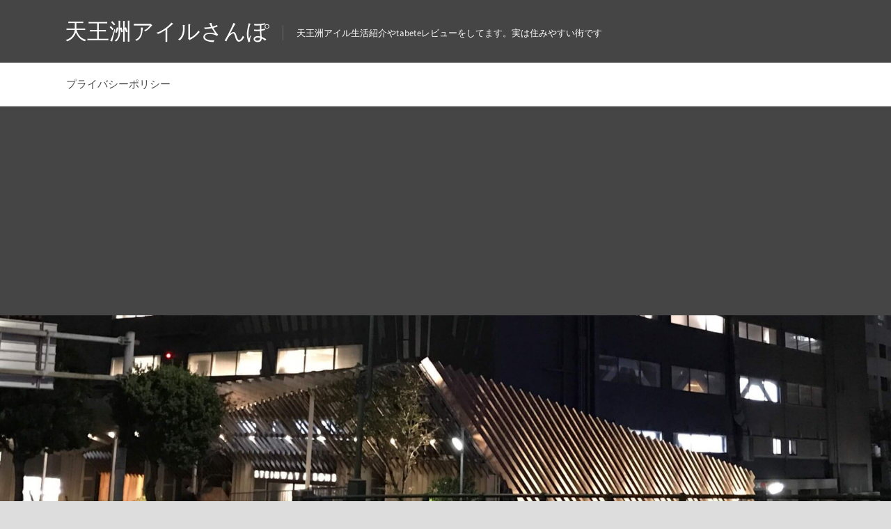

--- FILE ---
content_type: text/html; charset=UTF-8
request_url: https://canal-life.com/isle-life/%E5%A4%8F%E7%A5%AD%E3%82%8A2018-1/
body_size: 11143
content:
<!DOCTYPE html>
<html lang="ja">

<head>
<meta charset="UTF-8">
<meta name="viewport" content="width=device-width, initial-scale=1">
<link rel="profile" href="http://gmpg.org/xfn/11">
<link rel="pingback" href="https://canal-life.com/xmlrpc.php">

<title>天王洲アイル夏祭りはじまりました〜 &#8211; 天王洲アイルさんぽ</title>
<meta name='robots' content='max-image-preview:large' />
<link rel='dns-prefetch' href='//webfonts.sakura.ne.jp' />
<link rel='dns-prefetch' href='//static.addtoany.com' />
<link rel='dns-prefetch' href='//s.w.org' />
<link rel="alternate" type="application/rss+xml" title="天王洲アイルさんぽ &raquo; フィード" href="https://canal-life.com/feed/" />
<link rel="alternate" type="application/rss+xml" title="天王洲アイルさんぽ &raquo; コメントフィード" href="https://canal-life.com/comments/feed/" />
<link rel="alternate" type="application/rss+xml" title="天王洲アイルさんぽ &raquo; 天王洲アイル夏祭りはじまりました〜 のコメントのフィード" href="https://canal-life.com/isle-life/%e5%a4%8f%e7%a5%ad%e3%82%8a2018-1/feed/" />
		<script type="text/javascript">
			window._wpemojiSettings = {"baseUrl":"https:\/\/s.w.org\/images\/core\/emoji\/13.1.0\/72x72\/","ext":".png","svgUrl":"https:\/\/s.w.org\/images\/core\/emoji\/13.1.0\/svg\/","svgExt":".svg","source":{"concatemoji":"https:\/\/canal-life.com\/wp-includes\/js\/wp-emoji-release.min.js?ver=5.8.12"}};
			!function(e,a,t){var n,r,o,i=a.createElement("canvas"),p=i.getContext&&i.getContext("2d");function s(e,t){var a=String.fromCharCode;p.clearRect(0,0,i.width,i.height),p.fillText(a.apply(this,e),0,0);e=i.toDataURL();return p.clearRect(0,0,i.width,i.height),p.fillText(a.apply(this,t),0,0),e===i.toDataURL()}function c(e){var t=a.createElement("script");t.src=e,t.defer=t.type="text/javascript",a.getElementsByTagName("head")[0].appendChild(t)}for(o=Array("flag","emoji"),t.supports={everything:!0,everythingExceptFlag:!0},r=0;r<o.length;r++)t.supports[o[r]]=function(e){if(!p||!p.fillText)return!1;switch(p.textBaseline="top",p.font="600 32px Arial",e){case"flag":return s([127987,65039,8205,9895,65039],[127987,65039,8203,9895,65039])?!1:!s([55356,56826,55356,56819],[55356,56826,8203,55356,56819])&&!s([55356,57332,56128,56423,56128,56418,56128,56421,56128,56430,56128,56423,56128,56447],[55356,57332,8203,56128,56423,8203,56128,56418,8203,56128,56421,8203,56128,56430,8203,56128,56423,8203,56128,56447]);case"emoji":return!s([10084,65039,8205,55357,56613],[10084,65039,8203,55357,56613])}return!1}(o[r]),t.supports.everything=t.supports.everything&&t.supports[o[r]],"flag"!==o[r]&&(t.supports.everythingExceptFlag=t.supports.everythingExceptFlag&&t.supports[o[r]]);t.supports.everythingExceptFlag=t.supports.everythingExceptFlag&&!t.supports.flag,t.DOMReady=!1,t.readyCallback=function(){t.DOMReady=!0},t.supports.everything||(n=function(){t.readyCallback()},a.addEventListener?(a.addEventListener("DOMContentLoaded",n,!1),e.addEventListener("load",n,!1)):(e.attachEvent("onload",n),a.attachEvent("onreadystatechange",function(){"complete"===a.readyState&&t.readyCallback()})),(n=t.source||{}).concatemoji?c(n.concatemoji):n.wpemoji&&n.twemoji&&(c(n.twemoji),c(n.wpemoji)))}(window,document,window._wpemojiSettings);
		</script>
		<style type="text/css">
img.wp-smiley,
img.emoji {
	display: inline !important;
	border: none !important;
	box-shadow: none !important;
	height: 1em !important;
	width: 1em !important;
	margin: 0 .07em !important;
	vertical-align: -0.1em !important;
	background: none !important;
	padding: 0 !important;
}
</style>
	<link rel='stylesheet' id='treville-theme-fonts-css'  href='https://canal-life.com/wp-content/fonts/ea8a1fc1bdcd3a448c859a3deee4e882.css?ver=20201110' type='text/css' media='all' />
<link rel='stylesheet' id='wp-block-library-css'  href='https://canal-life.com/wp-includes/css/dist/block-library/style.min.css?ver=5.8.12' type='text/css' media='all' />
<link rel='stylesheet' id='contact-form-7-css'  href='https://canal-life.com/wp-content/plugins/contact-form-7/includes/css/styles.css?ver=5.4' type='text/css' media='all' />
<link rel='stylesheet' id='treville-stylesheet-css'  href='https://canal-life.com/wp-content/themes/treville/style.css?ver=2.1.4' type='text/css' media='all' />
<link rel='stylesheet' id='treville-safari-flexbox-fixes-css'  href='https://canal-life.com/wp-content/themes/treville/assets/css/safari-flexbox-fixes.css?ver=20200420' type='text/css' media='all' />
<link rel='stylesheet' id='addtoany-css'  href='https://canal-life.com/wp-content/plugins/add-to-any/addtoany.min.css?ver=1.15' type='text/css' media='all' />
<script type='text/javascript' src='https://canal-life.com/wp-includes/js/jquery/jquery.min.js?ver=3.6.0' id='jquery-core-js'></script>
<script type='text/javascript' src='https://canal-life.com/wp-includes/js/jquery/jquery-migrate.min.js?ver=3.3.2' id='jquery-migrate-js'></script>
<script type='text/javascript' src='//webfonts.sakura.ne.jp/js/sakurav3.js?fadein=0&#038;ver=3.1.0' id='typesquare_std-js'></script>
<script type='text/javascript' id='addtoany-core-js-before'>
window.a2a_config=window.a2a_config||{};a2a_config.callbacks=[];a2a_config.overlays=[];a2a_config.templates={};a2a_localize = {
	Share: "共有",
	Save: "ブックマーク",
	Subscribe: "購読",
	Email: "メール",
	Bookmark: "ブックマーク",
	ShowAll: "すべて表示する",
	ShowLess: "小さく表示する",
	FindServices: "サービスを探す",
	FindAnyServiceToAddTo: "追加するサービスを今すぐ探す",
	PoweredBy: "Powered by",
	ShareViaEmail: "メールでシェアする",
	SubscribeViaEmail: "メールで購読する",
	BookmarkInYourBrowser: "ブラウザにブックマーク",
	BookmarkInstructions: "このページをブックマークするには、 Ctrl+D または \u2318+D を押下。",
	AddToYourFavorites: "お気に入りに追加",
	SendFromWebOrProgram: "任意のメールアドレスまたはメールプログラムから送信",
	EmailProgram: "メールプログラム",
	More: "詳細&#8230;",
	ThanksForSharing: "共有ありがとうございます !",
	ThanksForFollowing: "フォローありがとうございます !"
};
</script>
<script type='text/javascript' async src='https://static.addtoany.com/menu/page.js' id='addtoany-core-js'></script>
<script type='text/javascript' async src='https://canal-life.com/wp-content/plugins/add-to-any/addtoany.min.js?ver=1.1' id='addtoany-jquery-js'></script>
<!--[if lt IE 9]>
<script type='text/javascript' src='https://canal-life.com/wp-content/themes/treville/assets/js/html5shiv.min.js?ver=3.7.3' id='html5shiv-js'></script>
<![endif]-->
<script type='text/javascript' src='https://canal-life.com/wp-content/themes/treville/assets/js/svgxuse.min.js?ver=1.2.6' id='svgxuse-js'></script>
<link rel="https://api.w.org/" href="https://canal-life.com/wp-json/" /><link rel="alternate" type="application/json" href="https://canal-life.com/wp-json/wp/v2/posts/141" /><link rel="EditURI" type="application/rsd+xml" title="RSD" href="https://canal-life.com/xmlrpc.php?rsd" />
<link rel="wlwmanifest" type="application/wlwmanifest+xml" href="https://canal-life.com/wp-includes/wlwmanifest.xml" /> 
<meta name="generator" content="WordPress 5.8.12" />
<link rel="canonical" href="https://canal-life.com/isle-life/%e5%a4%8f%e7%a5%ad%e3%82%8a2018-1/" />
<link rel='shortlink' href='https://canal-life.com/?p=141' />
<link rel="alternate" type="application/json+oembed" href="https://canal-life.com/wp-json/oembed/1.0/embed?url=https%3A%2F%2Fcanal-life.com%2Fisle-life%2F%25e5%25a4%258f%25e7%25a5%25ad%25e3%2582%258a2018-1%2F" />
<link rel="alternate" type="text/xml+oembed" href="https://canal-life.com/wp-json/oembed/1.0/embed?url=https%3A%2F%2Fcanal-life.com%2Fisle-life%2F%25e5%25a4%258f%25e7%25a5%25ad%25e3%2582%258a2018-1%2F&#038;format=xml" />
<!-- Global site tag (gtag.js) - Google Analytics -->
<script async src="https://www.googletagmanager.com/gtag/js?id=UA-122368667-1"></script>
<script>
  window.dataLayer = window.dataLayer || [];
  function gtag(){dataLayer.push(arguments);}
  gtag('js', new Date());

  gtag('config', 'UA-122368667-1');
</script>

<script async src="//pagead2.googlesyndication.com/pagead/js/adsbygoogle.js"></script>
<script>
  (adsbygoogle = window.adsbygoogle || []).push({
    google_ad_client: "ca-pub-3262193469021424",
    enable_page_level_ads: true
  });
</script><style type="text/css">.recentcomments a{display:inline !important;padding:0 !important;margin:0 !important;}</style><style>.simplemap img{max-width:none !important;padding:0 !important;margin:0 !important;}.staticmap,.staticmap img{max-width:100% !important;height:auto !important;}.simplemap .simplemap-content{display:none;}</style>
<script>var google_map_api_key = "AIzaSyCyBB-Mpj20QjndMUyxNOA1DgVCTo5fAuE";</script><link rel="icon" href="https://canal-life.com/wp-content/uploads/2018/07/cropped-シーフォート-e1530710133941-32x32.jpg" sizes="32x32" />
<link rel="icon" href="https://canal-life.com/wp-content/uploads/2018/07/cropped-シーフォート-e1530710133941-192x192.jpg" sizes="192x192" />
<link rel="apple-touch-icon" href="https://canal-life.com/wp-content/uploads/2018/07/cropped-シーフォート-e1530710133941-180x180.jpg" />
<meta name="msapplication-TileImage" content="https://canal-life.com/wp-content/uploads/2018/07/cropped-シーフォート-e1530710133941-270x270.jpg" />
</head>

<body class="post-template-default single single-post postid-141 single-format-standard wp-embed-responsive">

	
	<div id="page" class="hfeed site">

		<a class="skip-link screen-reader-text" href="#content">コンテンツへスキップ</a>

		
		<header id="masthead" class="site-header clearfix" role="banner">

			<div class="header-main container clearfix">

				<div id="logo" class="site-branding clearfix">

										
			<p class="site-title"><a href="https://canal-life.com/" rel="home">天王洲アイルさんぽ</a></p>

							
			<p class="site-description">天王洲アイル生活紹介やtabeteレビューをしてます。実は住みやすい街です</p>

		
				</div><!-- .site-branding -->

				

	<button class="mobile-menu-toggle menu-toggle" aria-controls="primary-menu secondary-menu" aria-expanded="false" >
		<svg class="icon icon-menu" aria-hidden="true" role="img"> <use xlink:href="https://canal-life.com/wp-content/themes/treville/assets/icons/genericons-neue.svg#menu"></use> </svg><svg class="icon icon-close" aria-hidden="true" role="img"> <use xlink:href="https://canal-life.com/wp-content/themes/treville/assets/icons/genericons-neue.svg#close"></use> </svg>		<span class="menu-toggle-text screen-reader-text">メニュー</span>
	</button>



			</div><!-- .header-main -->

			

	<div class="primary-navigation-wrap" >

		<div class="primary-navigation container">

			<nav id="site-navigation" class="main-navigation" role="navigation" aria-label="メインメニュー">

				<ul id="primary-menu" class="menu"><li id="menu-item-488" class="menu-item menu-item-type-post_type menu-item-object-page menu-item-privacy-policy menu-item-488"><a href="https://canal-life.com/%e3%83%97%e3%83%a9%e3%82%a4%e3%83%90%e3%82%b7%e3%83%bc%e3%83%9d%e3%83%aa%e3%82%b7%e3%83%bc/">プライバシーポリシー</a></li>
</ul>			</nav><!-- #site-navigation -->

			
		</div><!-- .primary-navigation -->

	</div>



		</header><!-- #masthead -->

		
			<div id="headimg" class="header-image">

				<a href="https://canal-life.com/" rel="home">
					<img src="https://canal-life.com/wp-content/uploads/2018/11/cropped-C648B52A-025E-4C18-9F37-770502AE9C75.jpeg" srcset="https://canal-life.com/wp-content/uploads/2018/11/cropped-C648B52A-025E-4C18-9F37-770502AE9C75.jpeg 1920w, https://canal-life.com/wp-content/uploads/2018/11/cropped-C648B52A-025E-4C18-9F37-770502AE9C75-300x75.jpeg 300w, https://canal-life.com/wp-content/uploads/2018/11/cropped-C648B52A-025E-4C18-9F37-770502AE9C75-768x192.jpeg 768w, https://canal-life.com/wp-content/uploads/2018/11/cropped-C648B52A-025E-4C18-9F37-770502AE9C75-1024x256.jpeg 1024w" width="1920" height="480" alt="天王洲アイルさんぽ">
				</a>

			</div>

		
		
		
		
		<div id="content" class="site-content container clearfix">

	<section id="primary" class="content-single content-area">
		<main id="main" class="site-main" role="main">

		
<article id="post-141" class="post-141 post type-post status-publish format-standard has-post-thumbnail hentry category-event category-isle-life">

	<header class="entry-header">

		<h1 class="entry-title">天王洲アイル夏祭りはじまりました〜</h1>
		<div class="entry-meta"><span class="meta-date"><svg class="icon icon-day" aria-hidden="true" role="img"> <use xlink:href="https://canal-life.com/wp-content/themes/treville/assets/icons/genericons-neue.svg#day"></use> </svg><a href="https://canal-life.com/isle-life/%e5%a4%8f%e7%a5%ad%e3%82%8a2018-1/" title="10:21 PM" rel="bookmark"><time class="entry-date published updated" datetime="2018-07-20T22:21:40+09:00">2018年7月20日</time></a></span><span class="meta-author"> <svg class="icon icon-edit" aria-hidden="true" role="img"> <use xlink:href="https://canal-life.com/wp-content/themes/treville/assets/icons/genericons-neue.svg#edit"></use> </svg><span class="author vcard"><a class="url fn n" href="https://canal-life.com/author/hieco003/" title="あーや のすべての投稿を表示" rel="author">あーや</a></span></span><span class="meta-comments"> <svg class="icon icon-comment" aria-hidden="true" role="img"> <use xlink:href="https://canal-life.com/wp-content/themes/treville/assets/icons/genericons-neue.svg#comment"></use> </svg><a href="https://canal-life.com/isle-life/%e5%a4%8f%e7%a5%ad%e3%82%8a2018-1/#respond">コメントをどうぞ</a></span></div>
	</header><!-- .entry-header -->

	<img width="900" height="480" src="https://canal-life.com/wp-content/uploads/2018/07/F8E0226C-4C1C-4314-BEF6-490454A20107-900x480.jpeg" class="attachment-post-thumbnail size-post-thumbnail wp-post-image" alt="" loading="lazy" />
	<div class="post-content">

		<div class="entry-content clearfix">

			<p>はじめての夏祭り！<a href="http://www.e-tennoz.com/tennoz_summer_fes2018/index.html">シーフォートパラダイス2018</a>！！</p>
<p>朝の設営風景</p>
<p><img loading="lazy" class="alignnone size-medium wp-image-147" src="https://canal-life.com/wp-content/uploads/2018/07/B5894F65-A28A-4B61-84E0-BE560CADB20F-300x224.jpeg" alt="" width="300" height="224" srcset="https://canal-life.com/wp-content/uploads/2018/07/B5894F65-A28A-4B61-84E0-BE560CADB20F-300x224.jpeg 300w, https://canal-life.com/wp-content/uploads/2018/07/B5894F65-A28A-4B61-84E0-BE560CADB20F-768x574.jpeg 768w, https://canal-life.com/wp-content/uploads/2018/07/B5894F65-A28A-4B61-84E0-BE560CADB20F-1024x765.jpeg 1024w" sizes="(max-width: 300px) 100vw, 300px" /> <img loading="lazy" class="alignnone size-medium wp-image-146" src="https://canal-life.com/wp-content/uploads/2018/07/6EEC4352-9084-4729-AE39-51F0D784D8EF-e1532150775933-300x263.jpeg" alt="" width="300" height="263" srcset="https://canal-life.com/wp-content/uploads/2018/07/6EEC4352-9084-4729-AE39-51F0D784D8EF-e1532150775933-300x263.jpeg 300w, https://canal-life.com/wp-content/uploads/2018/07/6EEC4352-9084-4729-AE39-51F0D784D8EF-e1532150775933-768x673.jpeg 768w, https://canal-life.com/wp-content/uploads/2018/07/6EEC4352-9084-4729-AE39-51F0D784D8EF-e1532150775933-1024x897.jpeg 1024w, https://canal-life.com/wp-content/uploads/2018/07/6EEC4352-9084-4729-AE39-51F0D784D8EF-e1532150775933.jpeg 1937w" sizes="(max-width: 300px) 100vw, 300px" /></p>
<p>そして夜</p>
<p>シーフォートスクエアが賑やかです！</p>
<p>帰ってきた時には舞台は終わってて</p>
<p>屋台もクローズ近くなので100円引きとかでとにかく欲望の赴くままたくさん買いました！</p>
<p>シーフォートスクエアの各テナントが屋台出してるのね</p>
<p>第一ホテルシーフォートまで！</p>
<p>牛串焼きがこれまた美味しそう(*ﾟ∀ﾟ*)</p>
<p>★本日の戦利品★</p>
<p><img loading="lazy" class="alignnone wp-image-138 size-medium" src="https://canal-life.com/wp-content/uploads/2018/07/09AF77D3-CBF6-4B26-861E-1F7951443CE7-e1532095680127-300x244.jpeg" alt="" width="300" height="244" srcset="https://canal-life.com/wp-content/uploads/2018/07/09AF77D3-CBF6-4B26-861E-1F7951443CE7-e1532095680127-300x244.jpeg 300w, https://canal-life.com/wp-content/uploads/2018/07/09AF77D3-CBF6-4B26-861E-1F7951443CE7-e1532095680127-768x625.jpeg 768w, https://canal-life.com/wp-content/uploads/2018/07/09AF77D3-CBF6-4B26-861E-1F7951443CE7-e1532095680127-1024x834.jpeg 1024w" sizes="(max-width: 300px) 100vw, 300px" /></p>
<p>・中国料理栄華楼1Fー1品料理のパック　100円引きで200円×3つ  3パック購入でおまけもらいました～</p><div class="dgywu696cc063e976b" ><script async src="//pagead2.googlesyndication.com/pagead/js/adsbygoogle.js"></script>
<script>
     (adsbygoogle = window.adsbygoogle || []).push({
          google_ad_client: "ca-pub-3262193469021424",
          enable_page_level_ads: true
     });
</script></div><style type="text/css">
@media screen and (min-width: 1201px) {
.dgywu696cc063e976b {
display: block;
}
}
@media screen and (min-width: 993px) and (max-width: 1200px) {
.dgywu696cc063e976b {
display: block;
}
}
@media screen and (min-width: 769px) and (max-width: 992px) {
.dgywu696cc063e976b {
display: block;
}
}
@media screen and (min-width: 768px) and (max-width: 768px) {
.dgywu696cc063e976b {
display: block;
}
}
@media screen and (max-width: 767px) {
.dgywu696cc063e976b {
display: block;
}
}
</style>

<p>・中国料理栄華楼2Fー1品料理のパック　100円引きで200円×3つ</p>
<p>・タイキッチン　アロイーガパオ　500円</p>
<p>・カナピナーチキンカレーと焼きそば　800円だった気がする。。</p>
<p>・第一ホテルシーフォート―牛串焼き　100円引きで600円×2本</p>
<p>・ザ・クルーズクラブ　ソーセージセット 100円引きで100円×2つ</p>
<p>食べきれない分は明日のお昼ごはん</p>
<p>しかし満足度が高いです(・∀・)</p>
<p>第一ホテルシーフォートの牛串焼きはとてもお肉が柔らかくタレも絶品で屋台のクオリティではないです</p>
<p>すごいの一言に尽きます</p>
<p>明日も食べたい</p>
<p>明日はフォーリンラブのライブが19:00からあるそうです</p>
<p>観たいけど混雑すぎてムリーーってありそう・・</p>
<div class="addtoany_share_save_container addtoany_content addtoany_content_bottom"><div class="a2a_kit a2a_kit_size_32 addtoany_list" data-a2a-url="https://canal-life.com/isle-life/%e5%a4%8f%e7%a5%ad%e3%82%8a2018-1/" data-a2a-title="天王洲アイル夏祭りはじまりました〜"><a class="a2a_button_facebook" href="https://www.addtoany.com/add_to/facebook?linkurl=https%3A%2F%2Fcanal-life.com%2Fisle-life%2F%25e5%25a4%258f%25e7%25a5%25ad%25e3%2582%258a2018-1%2F&amp;linkname=%E5%A4%A9%E7%8E%8B%E6%B4%B2%E3%82%A2%E3%82%A4%E3%83%AB%E5%A4%8F%E7%A5%AD%E3%82%8A%E3%81%AF%E3%81%98%E3%81%BE%E3%82%8A%E3%81%BE%E3%81%97%E3%81%9F%E3%80%9C" title="Facebook" rel="nofollow noopener" target="_blank"></a><a class="a2a_button_twitter" href="https://www.addtoany.com/add_to/twitter?linkurl=https%3A%2F%2Fcanal-life.com%2Fisle-life%2F%25e5%25a4%258f%25e7%25a5%25ad%25e3%2582%258a2018-1%2F&amp;linkname=%E5%A4%A9%E7%8E%8B%E6%B4%B2%E3%82%A2%E3%82%A4%E3%83%AB%E5%A4%8F%E7%A5%AD%E3%82%8A%E3%81%AF%E3%81%98%E3%81%BE%E3%82%8A%E3%81%BE%E3%81%97%E3%81%9F%E3%80%9C" title="Twitter" rel="nofollow noopener" target="_blank"></a><a class="a2a_button_line" href="https://www.addtoany.com/add_to/line?linkurl=https%3A%2F%2Fcanal-life.com%2Fisle-life%2F%25e5%25a4%258f%25e7%25a5%25ad%25e3%2582%258a2018-1%2F&amp;linkname=%E5%A4%A9%E7%8E%8B%E6%B4%B2%E3%82%A2%E3%82%A4%E3%83%AB%E5%A4%8F%E7%A5%AD%E3%82%8A%E3%81%AF%E3%81%98%E3%81%BE%E3%82%8A%E3%81%BE%E3%81%97%E3%81%9F%E3%80%9C" title="Line" rel="nofollow noopener" target="_blank"></a><a class="a2a_dd addtoany_share_save addtoany_share" href="https://www.addtoany.com/share"></a></div></div><div class="wqrex696cc063e9529" ><script src="//blog.with2.net/bp/autolink/1976422?pos=article%20.post-content%20.entry-content" defer></script></div><style type="text/css">
@media screen and (min-width: 1201px) {
.wqrex696cc063e9529 {
display: block;
}
}
@media screen and (min-width: 993px) and (max-width: 1200px) {
.wqrex696cc063e9529 {
display: block;
}
}
@media screen and (min-width: 769px) and (max-width: 992px) {
.wqrex696cc063e9529 {
display: block;
}
}
@media screen and (min-width: 768px) and (max-width: 768px) {
.wqrex696cc063e9529 {
display: block;
}
}
@media screen and (max-width: 767px) {
.wqrex696cc063e9529 {
display: block;
}
}
</style>

			
		</div><!-- .entry-content -->

		<footer class="entry-footer">

			
		<div class="entry-categories clearfix">
			<span class="meta-categories clearfix">
				<a href="https://canal-life.com/category/event/" rel="category tag">イベント</a> <a href="https://canal-life.com/category/isle-life/" rel="category tag">天王洲アイル生活</a>			</span>
		</div><!-- .entry-categories -->

					
		</footer><!-- .entry-footer -->

	</div>

	
	
	<nav class="navigation post-navigation" role="navigation" aria-label="投稿">
		<h2 class="screen-reader-text">投稿ナビゲーション</h2>
		<div class="nav-links"><div class="nav-previous"><a href="https://canal-life.com/isle-life/%e5%a4%8f%e7%a5%ad%e3%82%8a2018/" rel="prev"><span class="nav-link-text">前の記事</span><h3 class="entry-title">天王洲アイル夏祭り2018</h3></a></div><div class="nav-next"><a href="https://canal-life.com/isle-life/%e5%a4%8f%e7%a5%ad%e3%82%8a2018-2/" rel="next"><span class="nav-link-text">次の記事</span><h3 class="entry-title">天王洲アイル夏祭り2日目</h3></a></div></div>
	</nav>
</article>
	<div id="respond" class="comment-respond">
		<h3 id="reply-title" class="comment-reply-title">コメントを残す <small><a rel="nofollow" id="cancel-comment-reply-link" href="/isle-life/%E5%A4%8F%E7%A5%AD%E3%82%8A2018-1/#respond" style="display:none;">コメントをキャンセル</a></small></h3><form action="https://canal-life.com/wp-comments-post.php" method="post" id="commentform" class="comment-form" novalidate><p class="comment-notes"><span id="email-notes">メールアドレスが公開されることはありません。</span> <span class="required">*</span> が付いている欄は必須項目です</p><p class="comment-form-comment"><label for="comment">コメント</label> <textarea id="comment" name="comment" cols="45" rows="8" maxlength="65525" required="required"></textarea></p><p class="comment-form-author"><label for="author">名前 <span class="required">*</span></label> <input id="author" name="author" type="text" value="" size="30" maxlength="245" required='required' /></p>
<p class="comment-form-email"><label for="email">メール <span class="required">*</span></label> <input id="email" name="email" type="email" value="" size="30" maxlength="100" aria-describedby="email-notes" required='required' /></p>
<p class="comment-form-url"><label for="url">サイト</label> <input id="url" name="url" type="url" value="" size="30" maxlength="200" /></p>
<p class="form-submit"><input name="submit" type="submit" id="submit" class="submit" value="コメントを送信" /> <input type='hidden' name='comment_post_ID' value='141' id='comment_post_ID' />
<input type='hidden' name='comment_parent' id='comment_parent' value='0' />
</p><p class="tsa_param_field_tsa_" style="display:none;">email confirm<span class="required">*</span><input type="text" name="tsa_email_param_field___" id="tsa_email_param_field___" size="30" value="" />
	</p><p class="tsa_param_field_tsa_2" style="display:none;">post date<span class="required">*</span><input type="text" name="tsa_param_field_tsa_3" id="tsa_param_field_tsa_3" size="30" value="2026-01-18 11:13:39" />
	</p><p id="throwsSpamAway">日本語が含まれない投稿は無視されますのでご注意ください。（スパム対策）</p></form>	</div><!-- #respond -->
	
		</main><!-- #main -->
	</section><!-- #primary -->

	
	<section id="secondary" class="sidebar widget-area clearfix" role="complementary">

		<div class="widget-wrap"><aside id="search-2" class="widget widget_search clearfix">
<form role="search" method="get" class="search-form" action="https://canal-life.com/">
	<label>
		<span class="screen-reader-text">検索:</span>
		<input type="search" class="search-field"
			placeholder="検索 &hellip;"
			value="" name="s"
			title="検索:" />
	</label>
	<button type="submit" class="search-submit">
		<svg class="icon icon-search" aria-hidden="true" role="img"> <use xlink:href="https://canal-life.com/wp-content/themes/treville/assets/icons/genericons-neue.svg#search"></use> </svg>		<span class="screen-reader-text">検索</span>
	</button>
</form>
</aside></div><div class="widget-wrap"><aside id="pages-2" class="widget widget_pages clearfix"><div class="widget-header"><h3 class="widget-title">固定ページ</h3></div>
			<ul>
				<li class="page_item page-item-546"><a href="https://canal-life.com/%e5%95%8f%e3%81%84%e5%90%88%e3%82%8f%e3%81%9b/">お問い合わせ</a></li>
<li class="page_item page-item-1870"><a href="https://canal-life.com/%e3%82%ae%e3%83%a3%e3%83%a9%e3%83%aa%e3%83%bc%e3%83%aa%e3%83%b3%e3%82%af%e9%9b%86/">ギャラリーリンク集</a></li>
<li class="page_item page-item-598"><a href="https://canal-life.com/%e3%82%b5%e3%82%a4%e3%83%88%e3%83%9e%e3%83%83%e3%83%97/">サイトマップ</a></li>
<li class="page_item page-item-2801"><a href="https://canal-life.com/about-foodloss/">フードロス関連まとめ</a></li>
<li class="page_item page-item-483"><a href="https://canal-life.com/%e3%83%97%e3%83%a9%e3%82%a4%e3%83%90%e3%82%b7%e3%83%bc%e3%83%9d%e3%83%aa%e3%82%b7%e3%83%bc/">プライバシーポリシー</a></li>
			</ul>

			</aside></div><div class="widget-wrap"><aside id="categories-2" class="widget widget_categories clearfix"><div class="widget-header"><h3 class="widget-title">カテゴリー</h3></div>
			<ul>
					<li class="cat-item cat-item-13"><a href="https://canal-life.com/category/event/">イベント</a>
</li>
	<li class="cat-item cat-item-5"><a href="https://canal-life.com/category/tasty-encounter/">グルメ</a>
</li>
	<li class="cat-item cat-item-11"><a href="https://canal-life.com/category/towermansionlife/">タワーマンション生活</a>
</li>
	<li class="cat-item cat-item-2"><a href="https://canal-life.com/category/isle-life/">天王洲アイル生活</a>
</li>
	<li class="cat-item cat-item-1"><a href="https://canal-life.com/category/etc/">未分類</a>
</li>
	<li class="cat-item cat-item-12"><a href="https://canal-life.com/category/remarks/">雑記</a>
</li>
			</ul>

			</aside></div><div class="widget-wrap"><aside id="text-8" class="widget widget_text clearfix">			<div class="textwidget"><p><!-- Amazon Widget FROM HERE --><br />
<script type="text/javascript">amzn_assoc_ad_type ="responsive_search_widget"; amzn_assoc_tracking_id ="hieco003-22"; amzn_assoc_marketplace ="amazon"; amzn_assoc_region ="JP"; amzn_assoc_placement =""; amzn_assoc_search_type = "search_widget";amzn_assoc_width ="auto"; amzn_assoc_height ="auto"; amzn_assoc_default_search_category =""; amzn_assoc_default_search_key ="";amzn_assoc_theme ="light"; amzn_assoc_bg_color ="FFFFFF"; </script><script src="//z-fe.amazon-adsystem.com/widgets/q?ServiceVersion=20070822&#038;Operation=GetScript&#038;ID=OneJS&#038;WS=1&#038;Marketplace=JP"></script><br />
<!-- Rakuten Widget FROM HERE --><br />
<script type="text/javascript">rakuten_affiliateId="0ea62065.34400275.0ea62066.204f04c0";rakuten_items="ctsmatch";rakuten_genreId="0";rakuten_recommend="on";rakuten_design="slide";rakuten_size="468x160";rakuten_target="_blank";rakuten_border="on";rakuten_auto_mode="on";rakuten_adNetworkId="a8Net";rakuten_adNetworkUrl="https%3A%2F%2Frpx.a8.net%2Fsvt%2Fejp%3Fa8mat%3D2ZLCFR%2B2OG8S2%2B2HOM%2BBS629%26rakuten%3Dy%26a8ejpredirect%3D";rakuten_pointbackId="a18071487908_2ZLCFR_2OG8S2_2HOM_BS629";rakuten_mediaId="20011814";</script><script type="text/javascript" src="//xml.affiliate.rakuten.co.jp/widget/js/rakuten_widget.js"></script><!-- Rakuten Widget TO HERE --><br />
<img loading="lazy" border="0" width="1" height="1" src="https://www15.a8.net/0.gif?a8mat=2ZLCFR+2OG8S2+2HOM+BS629" alt=""></p>
</div>
		</aside></div>
		<div class="widget-wrap"><aside id="recent-posts-2" class="widget widget_recent_entries clearfix">
		<div class="widget-header"><h3 class="widget-title">最近の投稿</h3></div>
		<ul>
											<li>
					<a href="https://canal-life.com/isle-life/tomods_isle/">トモズ天王洲アイル店閉店・・・！</a>
									</li>
											<li>
					<a href="https://canal-life.com/isle-life/202101-isleinfo/">2021年1月のアイル生活</a>
									</li>
											<li>
					<a href="https://canal-life.com/isle-life/sinagawamizube2020/">水辺の品川を巡る、クルーズ＆屋形船特別ツアー2020</a>
									</li>
											<li>
					<a href="https://canal-life.com/remarks/19ncov/">新型コロナウィルスと共存する生活</a>
									</li>
											<li>
					<a href="https://canal-life.com/isle-life/canalfeswin2020/">天王洲キャナルフェス2020冬<クルーズ></a>
									</li>
					</ul>

		</aside></div><div class="widget-wrap"><aside id="text-9" class="widget widget_text clearfix">			<div class="textwidget"><p><a href="https://px.a8.net/svt/ejp?a8mat=2ZLDZR+E0A65U+10UY+BZVU9" target="_blank" rel="nofollow noopener"><br />
<img loading="lazy" src="https://www28.a8.net/svt/bgt?aid=180716823847&amp;wid=001&amp;eno=01&amp;mid=s00000004777002015000&amp;mc=1" alt="" width="224" height="33" border="0" /></a><br />
<img loading="lazy" src="https://www10.a8.net/0.gif?a8mat=2ZLDZR+E0A65U+10UY+BZVU9" alt="" width="1" height="1" border="0" /></p>
<p><script language="javascript" src="//ad.jp.ap.valuecommerce.com/servlet/jsbanner?sid=3407862&#038;pid=885755270"></script><noscript><a href="//ck.jp.ap.valuecommerce.com/servlet/referral?sid=3407862&#038;pid=885755270" target="_blank" rel="nofollow noopener"><img src="//ad.jp.ap.valuecommerce.com/servlet/gifbanner?sid=3407862&#038;pid=885755270" border="0"></a></noscript></p>
<p><script language="javascript" src="//ad.jp.ap.valuecommerce.com/servlet/jsbanner?sid=3407862&#038;pid=885755272"></script><noscript><a href="//ck.jp.ap.valuecommerce.com/servlet/referral?sid=3407862&#038;pid=885755272" target="_blank" rel="nofollow noopener"><img src="//ad.jp.ap.valuecommerce.com/servlet/gifbanner?sid=3407862&#038;pid=885755272" border="0"></a></noscript></p>
</div>
		</aside></div><div class="widget-wrap"><aside id="recent-comments-2" class="widget widget_recent_comments clearfix"><div class="widget-header"><h3 class="widget-title">最近のコメント</h3></div><ul id="recentcomments"><li class="recentcomments"><a href="https://canal-life.com/isle-life/%e3%82%bb%e3%83%b3%e3%83%88%e3%83%a9%e3%83%ab%e3%83%95%e3%82%a3%e3%83%83%e3%83%88%e3%83%8d%e3%82%b9/#comment-543">セントラルフィットネス天王洲</a> に <span class="comment-author-link">あーや</span> より</li><li class="recentcomments"><a href="https://canal-life.com/isle-life/%e3%82%bb%e3%83%b3%e3%83%88%e3%83%a9%e3%83%ab%e3%83%95%e3%82%a3%e3%83%83%e3%83%88%e3%83%8d%e3%82%b9/#comment-542">セントラルフィットネス天王洲</a> に <span class="comment-author-link">通りすがり</span> より</li></ul></aside></div><div class="widget-wrap"><aside id="archives-2" class="widget widget_archive clearfix"><div class="widget-header"><h3 class="widget-title">アーカイブ</h3></div>
			<ul>
					<li><a href='https://canal-life.com/2021/03/'>2021年3月</a></li>
	<li><a href='https://canal-life.com/2021/01/'>2021年1月</a></li>
	<li><a href='https://canal-life.com/2020/12/'>2020年12月</a></li>
	<li><a href='https://canal-life.com/2020/11/'>2020年11月</a></li>
	<li><a href='https://canal-life.com/2020/04/'>2020年4月</a></li>
	<li><a href='https://canal-life.com/2020/02/'>2020年2月</a></li>
	<li><a href='https://canal-life.com/2020/01/'>2020年1月</a></li>
	<li><a href='https://canal-life.com/2019/11/'>2019年11月</a></li>
	<li><a href='https://canal-life.com/2019/10/'>2019年10月</a></li>
	<li><a href='https://canal-life.com/2019/09/'>2019年9月</a></li>
	<li><a href='https://canal-life.com/2019/08/'>2019年8月</a></li>
	<li><a href='https://canal-life.com/2019/07/'>2019年7月</a></li>
	<li><a href='https://canal-life.com/2019/06/'>2019年6月</a></li>
	<li><a href='https://canal-life.com/2019/05/'>2019年5月</a></li>
	<li><a href='https://canal-life.com/2019/04/'>2019年4月</a></li>
	<li><a href='https://canal-life.com/2019/03/'>2019年3月</a></li>
	<li><a href='https://canal-life.com/2019/02/'>2019年2月</a></li>
	<li><a href='https://canal-life.com/2019/01/'>2019年1月</a></li>
	<li><a href='https://canal-life.com/2018/12/'>2018年12月</a></li>
	<li><a href='https://canal-life.com/2018/11/'>2018年11月</a></li>
	<li><a href='https://canal-life.com/2018/10/'>2018年10月</a></li>
	<li><a href='https://canal-life.com/2018/09/'>2018年9月</a></li>
	<li><a href='https://canal-life.com/2018/08/'>2018年8月</a></li>
	<li><a href='https://canal-life.com/2018/07/'>2018年7月</a></li>
			</ul>

			</aside></div>
	</section><!-- #secondary -->



	</div><!-- #content -->

	
	<div id="footer" class="footer-wrap">

		<footer id="colophon" class="site-footer container clearfix" role="contentinfo">

			
			<div id="footer-text" class="site-info">
				
	<span class="credit-link">
		WordPress Theme: Treville by <a href="https://themezee.com/" target="_blank" rel="nofollow">ThemeZee</a>.	</span>

				</div><!-- .site-info -->

		</footer><!-- #colophon -->

	</div>

</div><!-- #page -->

<div class="privacyPolicy">
  <a href="http://canal-life.com/%E3%83%97%E3%83%A9%E3%82%A4%E3%83%90%E3%82%B7%E3%83%BC%E3%83%9D%E3%83%AA%E3%82%B7%E3%83%BC/">プライバシーポリシー</a>
</div><script type='text/javascript' src='https://canal-life.com/wp-includes/js/dist/vendor/regenerator-runtime.min.js?ver=0.13.7' id='regenerator-runtime-js'></script>
<script type='text/javascript' src='https://canal-life.com/wp-includes/js/dist/vendor/wp-polyfill.min.js?ver=3.15.0' id='wp-polyfill-js'></script>
<script type='text/javascript' src='https://canal-life.com/wp-includes/js/dist/hooks.min.js?ver=a7edae857aab69d69fa10d5aef23a5de' id='wp-hooks-js'></script>
<script type='text/javascript' src='https://canal-life.com/wp-includes/js/dist/i18n.min.js?ver=5f1269854226b4dd90450db411a12b79' id='wp-i18n-js'></script>
<script type='text/javascript' id='wp-i18n-js-after'>
wp.i18n.setLocaleData( { 'text direction\u0004ltr': [ 'ltr' ] } );
</script>
<script type='text/javascript' src='https://canal-life.com/wp-includes/js/dist/vendor/lodash.min.js?ver=4.17.19' id='lodash-js'></script>
<script type='text/javascript' id='lodash-js-after'>
window.lodash = _.noConflict();
</script>
<script type='text/javascript' src='https://canal-life.com/wp-includes/js/dist/url.min.js?ver=9e623834b7667b522230408f099fc05f' id='wp-url-js'></script>
<script type='text/javascript' id='wp-api-fetch-js-translations'>
( function( domain, translations ) {
	var localeData = translations.locale_data[ domain ] || translations.locale_data.messages;
	localeData[""].domain = domain;
	wp.i18n.setLocaleData( localeData, domain );
} )( "default", {"translation-revision-date":"2025-10-03 12:48:48+0000","generator":"GlotPress\/4.0.1","domain":"messages","locale_data":{"messages":{"":{"domain":"messages","plural-forms":"nplurals=1; plural=0;","lang":"ja_JP"},"You are probably offline.":["\u73fe\u5728\u30aa\u30d5\u30e9\u30a4\u30f3\u306e\u3088\u3046\u3067\u3059\u3002"],"Media upload failed. If this is a photo or a large image, please scale it down and try again.":["\u30e1\u30c7\u30a3\u30a2\u306e\u30a2\u30c3\u30d7\u30ed\u30fc\u30c9\u306b\u5931\u6557\u3057\u307e\u3057\u305f\u3002 \u5199\u771f\u307e\u305f\u306f\u5927\u304d\u306a\u753b\u50cf\u306e\u5834\u5408\u306f\u3001\u7e2e\u5c0f\u3057\u3066\u3082\u3046\u4e00\u5ea6\u304a\u8a66\u3057\u304f\u3060\u3055\u3044\u3002"],"An unknown error occurred.":["\u4e0d\u660e\u306a\u30a8\u30e9\u30fc\u304c\u767a\u751f\u3057\u307e\u3057\u305f\u3002"],"The response is not a valid JSON response.":["\u8fd4\u7b54\u304c\u6b63\u3057\u3044 JSON \u30ec\u30b9\u30dd\u30f3\u30b9\u3067\u306f\u3042\u308a\u307e\u305b\u3093\u3002"]}},"comment":{"reference":"wp-includes\/js\/dist\/api-fetch.js"}} );
</script>
<script type='text/javascript' src='https://canal-life.com/wp-includes/js/dist/api-fetch.min.js?ver=134e23b5f88ba06a093f9f92520a98df' id='wp-api-fetch-js'></script>
<script type='text/javascript' id='wp-api-fetch-js-after'>
wp.apiFetch.use( wp.apiFetch.createRootURLMiddleware( "https://canal-life.com/wp-json/" ) );
wp.apiFetch.nonceMiddleware = wp.apiFetch.createNonceMiddleware( "55dc3ed53f" );
wp.apiFetch.use( wp.apiFetch.nonceMiddleware );
wp.apiFetch.use( wp.apiFetch.mediaUploadMiddleware );
wp.apiFetch.nonceEndpoint = "https://canal-life.com/wp-admin/admin-ajax.php?action=rest-nonce";
</script>
<script type='text/javascript' id='contact-form-7-js-extra'>
/* <![CDATA[ */
var wpcf7 = [];
/* ]]> */
</script>
<script type='text/javascript' src='https://canal-life.com/wp-content/plugins/contact-form-7/includes/js/index.js?ver=5.4' id='contact-form-7-js'></script>
<script type='text/javascript' id='treville-navigation-js-extra'>
/* <![CDATA[ */
var trevilleScreenReaderText = {"expand":"\u30b5\u30d6\u30e1\u30cb\u30e5\u30fc\u3092\u5c55\u958b","collapse":"\u30b5\u30d6\u30e1\u30cb\u30e5\u30fc\u3092\u9589\u3058\u308b","icon":"<svg class=\"icon icon-expand\" aria-hidden=\"true\" role=\"img\"> <use xlink:href=\"https:\/\/canal-life.com\/wp-content\/themes\/treville\/assets\/icons\/genericons-neue.svg#expand\"><\/use> <\/svg>"};
/* ]]> */
</script>
<script type='text/javascript' src='https://canal-life.com/wp-content/themes/treville/assets/js/navigation.min.js?ver=20200822' id='treville-navigation-js'></script>
<script type='text/javascript' src='https://canal-life.com/wp-includes/js/comment-reply.min.js?ver=5.8.12' id='comment-reply-js'></script>
<script type='text/javascript' src='https://canal-life.com/wp-includes/js/wp-embed.min.js?ver=5.8.12' id='wp-embed-js'></script>
<script type='text/javascript' src='https://canal-life.com/wp-content/plugins/throws-spam-away/js/tsa_params.min.js?ver=3.2.5' id='throws-spam-away-script-js'></script>

</body>
</html>


--- FILE ---
content_type: text/html; charset=utf-8
request_url: https://www.google.com/recaptcha/api2/aframe
body_size: 268
content:
<!DOCTYPE HTML><html><head><meta http-equiv="content-type" content="text/html; charset=UTF-8"></head><body><script nonce="dp-T9Mf0kzyM1vtXkOuZFw">/** Anti-fraud and anti-abuse applications only. See google.com/recaptcha */ try{var clients={'sodar':'https://pagead2.googlesyndication.com/pagead/sodar?'};window.addEventListener("message",function(a){try{if(a.source===window.parent){var b=JSON.parse(a.data);var c=clients[b['id']];if(c){var d=document.createElement('img');d.src=c+b['params']+'&rc='+(localStorage.getItem("rc::a")?sessionStorage.getItem("rc::b"):"");window.document.body.appendChild(d);sessionStorage.setItem("rc::e",parseInt(sessionStorage.getItem("rc::e")||0)+1);localStorage.setItem("rc::h",'1768734829590');}}}catch(b){}});window.parent.postMessage("_grecaptcha_ready", "*");}catch(b){}</script></body></html>

--- FILE ---
content_type: application/javascript
request_url: https://ad.jp.ap.valuecommerce.com/servlet/jsbanner?sid=3407862&pid=885755272
body_size: 962
content:
if(typeof(__vc_paramstr) === "undefined"){__vc_paramstr = "";}if(!__vc_paramstr && location.ancestorOrigins){__vc_dlist = location.ancestorOrigins;__vc_srcurl = "&_su="+encodeURIComponent(document.URL);__vc_dlarr = [];__vc_paramstr = "";for ( var i=0, l=__vc_dlist.length; l>i; i++ ) {__vc_dlarr.push(__vc_dlist[i]);}__vc_paramstr = "&_su="+encodeURIComponent(document.URL);if (__vc_dlarr.length){__vc_paramstr = __vc_paramstr + "&_dl=" + encodeURIComponent(__vc_dlarr.join(','));}}document.write("<A TARGET='_top' HREF='//ck.jp.ap.valuecommerce.com/servlet/referral?va=2237777&sid=3407862&pid=885755272&vcid=lbT9Xs6c2C86YygSA1cGiyhYFxzrlatB0y1ZZnDT2IMonbnMF_9M-EaAVoERU1Kgs00lKxDguOnOZAYagfXjhZ8MK2hTy9Ky&vcpub=0.247515"+__vc_paramstr+"' rel='nofollow'><IMG BORDER=0 SRC='//i.imgvc.com/vc/images/00/22/25/51.gif'></A>");